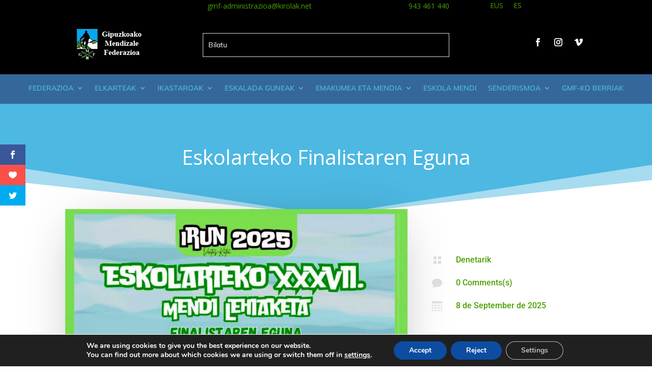

--- FILE ---
content_type: text/css
request_url: https://www.gmf.eus/wp-content/themes/gmf/style.css?ver=4.27.5
body_size: 574
content:
/*---------------------------------------------------------------------------------

 Theme Name:   GMF
 Theme URI:    https://www.gmf.eus
 Description:  Gipuzkoako Mendi Federazioa
 Author:       Mikel Uzkudun
 Author URI:   https://www.mikeluzkudun.com
 Template:     Divi
 Version:      1.0.0
 License:      GNU General Public License v2 or later
 License URI:  http://www.gnu.org/licenses/gpl-2.0.html

------------------------------ ADDITIONAL CSS HERE ------------------------------*/

.et_pb_menu--without-logo .et_pb_menu__menu>nav>ul>li {
    margin-top: 5px !important;
}

/*make the Divi mobile dropdown menu scrollable*/
.et_mobile_menu {
    overflow: scroll !important;
    max-height: 80vh;
    }

.wpml-ls-legacy-list-horizontal a {
    padding: 0px 10px 6px;
    line-height: 1;
}
.wpml-ls-legacy-list-horizontal{
	padding: 0 !important;
	border: none !important;
	position: relative;
    top: -3px;
}
input#submit_redsys_payment_form {
    background-color: #0a0a0a !important;
    border-width: 0px!important;
    color: #fff;
    border-radius: 0px;
    font-size: 20px;
    font-weight: 500;
    padding: 0.3em 1em;
    line-height: 1.7em !important;
    background: transparent;
    position: relative;
    border: 2px solid;
    transition: all 0.2s;
	margin-right: 10px;
	cursor: pointer !important;
}

input#submit_redsys_payment_form:hover {
    background-color: #4aa000!important;
}

.et_pb_wc_checkout_payment_info{ padding: 10px !important;}
/*.wp-block-file {
    margin-bottom: 1.5em;
    height: 750px !important;
}*/
.fluid-width-video-wrapper iframe, .fluid-width-video-wrapper object, .fluid-width-video-wrapper embed {
    position: relative !important;
    top: 0;
    left: 0;
    width: 100%;
    height: 100%;
}